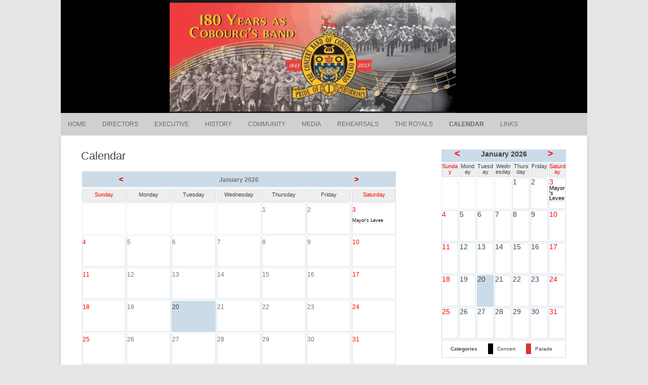

--- FILE ---
content_type: text/html; charset=UTF-8
request_url: https://www.theconcertbandofcobourg.com/calendar/?ai1ec=action~oneday%7Cexact_date~928209600%7Ccat_ids~5%7Crequest_format~json
body_size: 49995
content:
<!DOCTYPE html>
<html lang="en-US">
	<head>
		<meta charset="UTF-8" />
		<meta name="viewport" content="width=device-width" />
		<link rel="profile" href="http://gmpg.org/xfn/11" />
		<link rel="pingback" href="https://www.theconcertbandofcobourg.com/xmlrpc.php" />
		<title>Calendar &#8211; The Concert Band of Cobourg</title>
<meta name='robots' content='max-image-preview:large' />
	<style>img:is([sizes="auto" i], [sizes^="auto," i]) { contain-intrinsic-size: 3000px 1500px }</style>
	<link rel='dns-prefetch' href='//cdn.canvasjs.com' />
<link rel="alternate" type="application/rss+xml" title="The Concert Band of Cobourg &raquo; Feed" href="https://www.theconcertbandofcobourg.com/feed/" />
<link rel="alternate" type="application/rss+xml" title="The Concert Band of Cobourg &raquo; Comments Feed" href="https://www.theconcertbandofcobourg.com/comments/feed/" />
<script>
window._wpemojiSettings = {"baseUrl":"https:\/\/s.w.org\/images\/core\/emoji\/16.0.1\/72x72\/","ext":".png","svgUrl":"https:\/\/s.w.org\/images\/core\/emoji\/16.0.1\/svg\/","svgExt":".svg","source":{"concatemoji":"https:\/\/www.theconcertbandofcobourg.com\/wp-includes\/js\/wp-emoji-release.min.js?ver=6.8.3"}};
/*! This file is auto-generated */
!function(s,n){var o,i,e;function c(e){try{var t={supportTests:e,timestamp:(new Date).valueOf()};sessionStorage.setItem(o,JSON.stringify(t))}catch(e){}}function p(e,t,n){e.clearRect(0,0,e.canvas.width,e.canvas.height),e.fillText(t,0,0);var t=new Uint32Array(e.getImageData(0,0,e.canvas.width,e.canvas.height).data),a=(e.clearRect(0,0,e.canvas.width,e.canvas.height),e.fillText(n,0,0),new Uint32Array(e.getImageData(0,0,e.canvas.width,e.canvas.height).data));return t.every(function(e,t){return e===a[t]})}function u(e,t){e.clearRect(0,0,e.canvas.width,e.canvas.height),e.fillText(t,0,0);for(var n=e.getImageData(16,16,1,1),a=0;a<n.data.length;a++)if(0!==n.data[a])return!1;return!0}function f(e,t,n,a){switch(t){case"flag":return n(e,"\ud83c\udff3\ufe0f\u200d\u26a7\ufe0f","\ud83c\udff3\ufe0f\u200b\u26a7\ufe0f")?!1:!n(e,"\ud83c\udde8\ud83c\uddf6","\ud83c\udde8\u200b\ud83c\uddf6")&&!n(e,"\ud83c\udff4\udb40\udc67\udb40\udc62\udb40\udc65\udb40\udc6e\udb40\udc67\udb40\udc7f","\ud83c\udff4\u200b\udb40\udc67\u200b\udb40\udc62\u200b\udb40\udc65\u200b\udb40\udc6e\u200b\udb40\udc67\u200b\udb40\udc7f");case"emoji":return!a(e,"\ud83e\udedf")}return!1}function g(e,t,n,a){var r="undefined"!=typeof WorkerGlobalScope&&self instanceof WorkerGlobalScope?new OffscreenCanvas(300,150):s.createElement("canvas"),o=r.getContext("2d",{willReadFrequently:!0}),i=(o.textBaseline="top",o.font="600 32px Arial",{});return e.forEach(function(e){i[e]=t(o,e,n,a)}),i}function t(e){var t=s.createElement("script");t.src=e,t.defer=!0,s.head.appendChild(t)}"undefined"!=typeof Promise&&(o="wpEmojiSettingsSupports",i=["flag","emoji"],n.supports={everything:!0,everythingExceptFlag:!0},e=new Promise(function(e){s.addEventListener("DOMContentLoaded",e,{once:!0})}),new Promise(function(t){var n=function(){try{var e=JSON.parse(sessionStorage.getItem(o));if("object"==typeof e&&"number"==typeof e.timestamp&&(new Date).valueOf()<e.timestamp+604800&&"object"==typeof e.supportTests)return e.supportTests}catch(e){}return null}();if(!n){if("undefined"!=typeof Worker&&"undefined"!=typeof OffscreenCanvas&&"undefined"!=typeof URL&&URL.createObjectURL&&"undefined"!=typeof Blob)try{var e="postMessage("+g.toString()+"("+[JSON.stringify(i),f.toString(),p.toString(),u.toString()].join(",")+"));",a=new Blob([e],{type:"text/javascript"}),r=new Worker(URL.createObjectURL(a),{name:"wpTestEmojiSupports"});return void(r.onmessage=function(e){c(n=e.data),r.terminate(),t(n)})}catch(e){}c(n=g(i,f,p,u))}t(n)}).then(function(e){for(var t in e)n.supports[t]=e[t],n.supports.everything=n.supports.everything&&n.supports[t],"flag"!==t&&(n.supports.everythingExceptFlag=n.supports.everythingExceptFlag&&n.supports[t]);n.supports.everythingExceptFlag=n.supports.everythingExceptFlag&&!n.supports.flag,n.DOMReady=!1,n.readyCallback=function(){n.DOMReady=!0}}).then(function(){return e}).then(function(){var e;n.supports.everything||(n.readyCallback(),(e=n.source||{}).concatemoji?t(e.concatemoji):e.wpemoji&&e.twemoji&&(t(e.twemoji),t(e.wpemoji)))}))}((window,document),window._wpemojiSettings);
</script>
<style id='wp-emoji-styles-inline-css'>

	img.wp-smiley, img.emoji {
		display: inline !important;
		border: none !important;
		box-shadow: none !important;
		height: 1em !important;
		width: 1em !important;
		margin: 0 0.07em !important;
		vertical-align: -0.1em !important;
		background: none !important;
		padding: 0 !important;
	}
</style>
<link rel='stylesheet' id='wp-block-library-css' href='https://www.theconcertbandofcobourg.com/wp-includes/css/dist/block-library/style.min.css?ver=6.8.3' media='all' />
<style id='classic-theme-styles-inline-css'>
/*! This file is auto-generated */
.wp-block-button__link{color:#fff;background-color:#32373c;border-radius:9999px;box-shadow:none;text-decoration:none;padding:calc(.667em + 2px) calc(1.333em + 2px);font-size:1.125em}.wp-block-file__button{background:#32373c;color:#fff;text-decoration:none}
</style>
<link rel='stylesheet' id='spiffycal-styles-css' href='https://www.theconcertbandofcobourg.com/wp-content/plugins/spiffy-calendar/styles/default.css?ver=1765492960' media='all' />
<style id='global-styles-inline-css'>
:root{--wp--preset--aspect-ratio--square: 1;--wp--preset--aspect-ratio--4-3: 4/3;--wp--preset--aspect-ratio--3-4: 3/4;--wp--preset--aspect-ratio--3-2: 3/2;--wp--preset--aspect-ratio--2-3: 2/3;--wp--preset--aspect-ratio--16-9: 16/9;--wp--preset--aspect-ratio--9-16: 9/16;--wp--preset--color--black: #000000;--wp--preset--color--cyan-bluish-gray: #abb8c3;--wp--preset--color--white: #ffffff;--wp--preset--color--pale-pink: #f78da7;--wp--preset--color--vivid-red: #cf2e2e;--wp--preset--color--luminous-vivid-orange: #ff6900;--wp--preset--color--luminous-vivid-amber: #fcb900;--wp--preset--color--light-green-cyan: #7bdcb5;--wp--preset--color--vivid-green-cyan: #00d084;--wp--preset--color--pale-cyan-blue: #8ed1fc;--wp--preset--color--vivid-cyan-blue: #0693e3;--wp--preset--color--vivid-purple: #9b51e0;--wp--preset--gradient--vivid-cyan-blue-to-vivid-purple: linear-gradient(135deg,rgba(6,147,227,1) 0%,rgb(155,81,224) 100%);--wp--preset--gradient--light-green-cyan-to-vivid-green-cyan: linear-gradient(135deg,rgb(122,220,180) 0%,rgb(0,208,130) 100%);--wp--preset--gradient--luminous-vivid-amber-to-luminous-vivid-orange: linear-gradient(135deg,rgba(252,185,0,1) 0%,rgba(255,105,0,1) 100%);--wp--preset--gradient--luminous-vivid-orange-to-vivid-red: linear-gradient(135deg,rgba(255,105,0,1) 0%,rgb(207,46,46) 100%);--wp--preset--gradient--very-light-gray-to-cyan-bluish-gray: linear-gradient(135deg,rgb(238,238,238) 0%,rgb(169,184,195) 100%);--wp--preset--gradient--cool-to-warm-spectrum: linear-gradient(135deg,rgb(74,234,220) 0%,rgb(151,120,209) 20%,rgb(207,42,186) 40%,rgb(238,44,130) 60%,rgb(251,105,98) 80%,rgb(254,248,76) 100%);--wp--preset--gradient--blush-light-purple: linear-gradient(135deg,rgb(255,206,236) 0%,rgb(152,150,240) 100%);--wp--preset--gradient--blush-bordeaux: linear-gradient(135deg,rgb(254,205,165) 0%,rgb(254,45,45) 50%,rgb(107,0,62) 100%);--wp--preset--gradient--luminous-dusk: linear-gradient(135deg,rgb(255,203,112) 0%,rgb(199,81,192) 50%,rgb(65,88,208) 100%);--wp--preset--gradient--pale-ocean: linear-gradient(135deg,rgb(255,245,203) 0%,rgb(182,227,212) 50%,rgb(51,167,181) 100%);--wp--preset--gradient--electric-grass: linear-gradient(135deg,rgb(202,248,128) 0%,rgb(113,206,126) 100%);--wp--preset--gradient--midnight: linear-gradient(135deg,rgb(2,3,129) 0%,rgb(40,116,252) 100%);--wp--preset--font-size--small: 13px;--wp--preset--font-size--medium: 20px;--wp--preset--font-size--large: 36px;--wp--preset--font-size--x-large: 42px;--wp--preset--spacing--20: 0.44rem;--wp--preset--spacing--30: 0.67rem;--wp--preset--spacing--40: 1rem;--wp--preset--spacing--50: 1.5rem;--wp--preset--spacing--60: 2.25rem;--wp--preset--spacing--70: 3.38rem;--wp--preset--spacing--80: 5.06rem;--wp--preset--shadow--natural: 6px 6px 9px rgba(0, 0, 0, 0.2);--wp--preset--shadow--deep: 12px 12px 50px rgba(0, 0, 0, 0.4);--wp--preset--shadow--sharp: 6px 6px 0px rgba(0, 0, 0, 0.2);--wp--preset--shadow--outlined: 6px 6px 0px -3px rgba(255, 255, 255, 1), 6px 6px rgba(0, 0, 0, 1);--wp--preset--shadow--crisp: 6px 6px 0px rgba(0, 0, 0, 1);}:where(.is-layout-flex){gap: 0.5em;}:where(.is-layout-grid){gap: 0.5em;}body .is-layout-flex{display: flex;}.is-layout-flex{flex-wrap: wrap;align-items: center;}.is-layout-flex > :is(*, div){margin: 0;}body .is-layout-grid{display: grid;}.is-layout-grid > :is(*, div){margin: 0;}:where(.wp-block-columns.is-layout-flex){gap: 2em;}:where(.wp-block-columns.is-layout-grid){gap: 2em;}:where(.wp-block-post-template.is-layout-flex){gap: 1.25em;}:where(.wp-block-post-template.is-layout-grid){gap: 1.25em;}.has-black-color{color: var(--wp--preset--color--black) !important;}.has-cyan-bluish-gray-color{color: var(--wp--preset--color--cyan-bluish-gray) !important;}.has-white-color{color: var(--wp--preset--color--white) !important;}.has-pale-pink-color{color: var(--wp--preset--color--pale-pink) !important;}.has-vivid-red-color{color: var(--wp--preset--color--vivid-red) !important;}.has-luminous-vivid-orange-color{color: var(--wp--preset--color--luminous-vivid-orange) !important;}.has-luminous-vivid-amber-color{color: var(--wp--preset--color--luminous-vivid-amber) !important;}.has-light-green-cyan-color{color: var(--wp--preset--color--light-green-cyan) !important;}.has-vivid-green-cyan-color{color: var(--wp--preset--color--vivid-green-cyan) !important;}.has-pale-cyan-blue-color{color: var(--wp--preset--color--pale-cyan-blue) !important;}.has-vivid-cyan-blue-color{color: var(--wp--preset--color--vivid-cyan-blue) !important;}.has-vivid-purple-color{color: var(--wp--preset--color--vivid-purple) !important;}.has-black-background-color{background-color: var(--wp--preset--color--black) !important;}.has-cyan-bluish-gray-background-color{background-color: var(--wp--preset--color--cyan-bluish-gray) !important;}.has-white-background-color{background-color: var(--wp--preset--color--white) !important;}.has-pale-pink-background-color{background-color: var(--wp--preset--color--pale-pink) !important;}.has-vivid-red-background-color{background-color: var(--wp--preset--color--vivid-red) !important;}.has-luminous-vivid-orange-background-color{background-color: var(--wp--preset--color--luminous-vivid-orange) !important;}.has-luminous-vivid-amber-background-color{background-color: var(--wp--preset--color--luminous-vivid-amber) !important;}.has-light-green-cyan-background-color{background-color: var(--wp--preset--color--light-green-cyan) !important;}.has-vivid-green-cyan-background-color{background-color: var(--wp--preset--color--vivid-green-cyan) !important;}.has-pale-cyan-blue-background-color{background-color: var(--wp--preset--color--pale-cyan-blue) !important;}.has-vivid-cyan-blue-background-color{background-color: var(--wp--preset--color--vivid-cyan-blue) !important;}.has-vivid-purple-background-color{background-color: var(--wp--preset--color--vivid-purple) !important;}.has-black-border-color{border-color: var(--wp--preset--color--black) !important;}.has-cyan-bluish-gray-border-color{border-color: var(--wp--preset--color--cyan-bluish-gray) !important;}.has-white-border-color{border-color: var(--wp--preset--color--white) !important;}.has-pale-pink-border-color{border-color: var(--wp--preset--color--pale-pink) !important;}.has-vivid-red-border-color{border-color: var(--wp--preset--color--vivid-red) !important;}.has-luminous-vivid-orange-border-color{border-color: var(--wp--preset--color--luminous-vivid-orange) !important;}.has-luminous-vivid-amber-border-color{border-color: var(--wp--preset--color--luminous-vivid-amber) !important;}.has-light-green-cyan-border-color{border-color: var(--wp--preset--color--light-green-cyan) !important;}.has-vivid-green-cyan-border-color{border-color: var(--wp--preset--color--vivid-green-cyan) !important;}.has-pale-cyan-blue-border-color{border-color: var(--wp--preset--color--pale-cyan-blue) !important;}.has-vivid-cyan-blue-border-color{border-color: var(--wp--preset--color--vivid-cyan-blue) !important;}.has-vivid-purple-border-color{border-color: var(--wp--preset--color--vivid-purple) !important;}.has-vivid-cyan-blue-to-vivid-purple-gradient-background{background: var(--wp--preset--gradient--vivid-cyan-blue-to-vivid-purple) !important;}.has-light-green-cyan-to-vivid-green-cyan-gradient-background{background: var(--wp--preset--gradient--light-green-cyan-to-vivid-green-cyan) !important;}.has-luminous-vivid-amber-to-luminous-vivid-orange-gradient-background{background: var(--wp--preset--gradient--luminous-vivid-amber-to-luminous-vivid-orange) !important;}.has-luminous-vivid-orange-to-vivid-red-gradient-background{background: var(--wp--preset--gradient--luminous-vivid-orange-to-vivid-red) !important;}.has-very-light-gray-to-cyan-bluish-gray-gradient-background{background: var(--wp--preset--gradient--very-light-gray-to-cyan-bluish-gray) !important;}.has-cool-to-warm-spectrum-gradient-background{background: var(--wp--preset--gradient--cool-to-warm-spectrum) !important;}.has-blush-light-purple-gradient-background{background: var(--wp--preset--gradient--blush-light-purple) !important;}.has-blush-bordeaux-gradient-background{background: var(--wp--preset--gradient--blush-bordeaux) !important;}.has-luminous-dusk-gradient-background{background: var(--wp--preset--gradient--luminous-dusk) !important;}.has-pale-ocean-gradient-background{background: var(--wp--preset--gradient--pale-ocean) !important;}.has-electric-grass-gradient-background{background: var(--wp--preset--gradient--electric-grass) !important;}.has-midnight-gradient-background{background: var(--wp--preset--gradient--midnight) !important;}.has-small-font-size{font-size: var(--wp--preset--font-size--small) !important;}.has-medium-font-size{font-size: var(--wp--preset--font-size--medium) !important;}.has-large-font-size{font-size: var(--wp--preset--font-size--large) !important;}.has-x-large-font-size{font-size: var(--wp--preset--font-size--x-large) !important;}
:where(.wp-block-post-template.is-layout-flex){gap: 1.25em;}:where(.wp-block-post-template.is-layout-grid){gap: 1.25em;}
:where(.wp-block-columns.is-layout-flex){gap: 2em;}:where(.wp-block-columns.is-layout-grid){gap: 2em;}
:root :where(.wp-block-pullquote){font-size: 1.5em;line-height: 1.6;}
</style>
<link rel='stylesheet' id='spiffycal_editor_styles-css' href='https://www.theconcertbandofcobourg.com/wp-content/plugins/spiffy-calendar/styles/editor.css?ver=1765492960' media='all' />
<link rel='stylesheet' id='dashicons-css' href='https://www.theconcertbandofcobourg.com/wp-includes/css/dashicons.min.css?ver=6.8.3' media='all' />
<link rel='stylesheet' id='admin-bar-css' href='https://www.theconcertbandofcobourg.com/wp-includes/css/admin-bar.min.css?ver=6.8.3' media='all' />
<style id='admin-bar-inline-css'>

    .canvasjs-chart-credit{
        display: none !important;
    }
    #vtrtsFreeChart canvas {
    border-radius: 6px;
}

.vtrts-free-adminbar-weekly-title {
    font-weight: bold;
    font-size: 14px;
    color: #fff;
    margin-bottom: 6px;
}

        #wpadminbar #wp-admin-bar-vtrts_free_top_button .ab-icon:before {
            content: "\f185";
            color: #1DAE22;
            top: 3px;
        }
    #wp-admin-bar-vtrts_pro_top_button .ab-item {
        min-width: 180px;
    }
    .vtrts-free-adminbar-dropdown {
        min-width: 420px ;
        padding: 18px 18px 12px 18px;
        background: #23282d;
        color: #fff;
        border-radius: 8px;
        box-shadow: 0 4px 24px rgba(0,0,0,0.15);
        margin-top: 10px;
    }
    .vtrts-free-adminbar-grid {
        display: grid;
        grid-template-columns: 1fr 1fr;
        gap: 18px 18px; /* row-gap column-gap */
        margin-bottom: 18px;
    }
    .vtrts-free-adminbar-card {
        background: #2c3338;
        border-radius: 8px;
        padding: 18px 18px 12px 18px;
        box-shadow: 0 2px 8px rgba(0,0,0,0.07);
        display: flex;
        flex-direction: column;
        align-items: flex-start;
    }
    /* Extra margin for the right column */
    .vtrts-free-adminbar-card:nth-child(2),
    .vtrts-free-adminbar-card:nth-child(4) {
        margin-left: 10px !important;
        padding-left: 10px !important;
                padding-top: 6px !important;

        margin-right: 10px !important;
        padding-right : 10px !important;
        margin-top: 10px !important;
    }
    .vtrts-free-adminbar-card:nth-child(1),
    .vtrts-free-adminbar-card:nth-child(3) {
        margin-left: 10px !important;
        padding-left: 10px !important;
                padding-top: 6px !important;

        margin-top: 10px !important;
                padding-right : 10px !important;

    }
    /* Extra margin for the bottom row */
    .vtrts-free-adminbar-card:nth-child(3),
    .vtrts-free-adminbar-card:nth-child(4) {
        margin-top: 6px !important;
        padding-top: 6px !important;
        margin-top: 10px !important;
    }
    .vtrts-free-adminbar-card-title {
        font-size: 14px;
        font-weight: 800;
        margin-bottom: 6px;
        color: #fff;
    }
    .vtrts-free-adminbar-card-value {
        font-size: 22px;
        font-weight: bold;
        color: #1DAE22;
        margin-bottom: 4px;
    }
    .vtrts-free-adminbar-card-sub {
        font-size: 12px;
        color: #aaa;
    }
    .vtrts-free-adminbar-btn-wrap {
        text-align: center;
        margin-top: 8px;
    }

    #wp-admin-bar-vtrts_free_top_button .ab-item{
    min-width: 80px !important;
        padding: 0px !important;
    .vtrts-free-adminbar-btn {
        display: inline-block;
        background: #1DAE22;
        color: #fff !important;
        font-weight: bold;
        padding: 8px 28px;
        border-radius: 6px;
        text-decoration: none;
        font-size: 15px;
        transition: background 0.2s;
        margin-top: 8px;
    }
    .vtrts-free-adminbar-btn:hover {
        background: #15991b;
        color: #fff !important;
    }

    .vtrts-free-adminbar-dropdown-wrap { min-width: 0; padding: 0; }
    #wpadminbar #wp-admin-bar-vtrts_free_top_button .vtrts-free-adminbar-dropdown { display: none; position: absolute; left: 0; top: 100%; z-index: 99999; }
    #wpadminbar #wp-admin-bar-vtrts_free_top_button:hover .vtrts-free-adminbar-dropdown { display: block; }
    
        .ab-empty-item #wp-admin-bar-vtrts_free_top_button-default .ab-empty-item{
    height:0px !important;
    padding :0px !important;
     }
            #wpadminbar .quicklinks .ab-empty-item{
        padding:0px !important;
    }
    .vtrts-free-adminbar-dropdown {
    min-width: 420px;
    padding: 18px 18px 12px 18px;
    background: #23282d;
    color: #fff;
    border-radius: 12px; /* more rounded */
    box-shadow: 0 8px 32px rgba(0,0,0,0.25); /* deeper shadow */
    margin-top: 10px;
}

.vtrts-free-adminbar-btn-wrap {
    text-align: center;
    margin-top: 18px; /* more space above */
}

.vtrts-free-adminbar-btn {
    display: inline-block;
    background: #1DAE22;
    color: #fff !important;
    font-weight: bold;
    padding: 5px 22px;
    border-radius: 8px;
    text-decoration: none;
    font-size: 17px;
    transition: background 0.2s, box-shadow 0.2s;
    margin-top: 8px;
    box-shadow: 0 2px 8px rgba(29,174,34,0.15);
    text-align: center;
    line-height: 1.6;
    
}
.vtrts-free-adminbar-btn:hover {
    background: #15991b;
    color: #fff !important;
    box-shadow: 0 4px 16px rgba(29,174,34,0.25);
}
    


</style>
<link rel='stylesheet' id='rcg-forest-style-css' href='https://www.theconcertbandofcobourg.com/wp-content/themes/rcg-forest/style.css?ver=4.2.0' media='all' />
<link rel='stylesheet' id='tablepress-default-css' href='https://www.theconcertbandofcobourg.com/wp-content/plugins/tablepress/css/build/default.css?ver=3.2.6' media='all' />
<script id="ahc_front_js-js-extra">
var ahc_ajax_front = {"ajax_url":"https:\/\/www.theconcertbandofcobourg.com\/wp-admin\/admin-ajax.php","plugin_url":"https:\/\/www.theconcertbandofcobourg.com\/wp-content\/plugins\/visitors-traffic-real-time-statistics\/","page_id":"1013","page_title":"Calendar","post_type":"page"};
</script>
<script src="https://www.theconcertbandofcobourg.com/wp-content/plugins/visitors-traffic-real-time-statistics/js/front.js?ver=6.8.3" id="ahc_front_js-js"></script>
<link rel="https://api.w.org/" href="https://www.theconcertbandofcobourg.com/wp-json/" /><link rel="alternate" title="JSON" type="application/json" href="https://www.theconcertbandofcobourg.com/wp-json/wp/v2/pages/1013" /><link rel="EditURI" type="application/rsd+xml" title="RSD" href="https://www.theconcertbandofcobourg.com/xmlrpc.php?rsd" />
<meta name="generator" content="WordPress 6.8.3" />
<link rel="canonical" href="https://www.theconcertbandofcobourg.com/calendar/" />
<link rel='shortlink' href='https://www.theconcertbandofcobourg.com/?p=1013' />
<link rel="alternate" title="oEmbed (JSON)" type="application/json+oembed" href="https://www.theconcertbandofcobourg.com/wp-json/oembed/1.0/embed?url=https%3A%2F%2Fwww.theconcertbandofcobourg.com%2Fcalendar%2F" />
<link rel="alternate" title="oEmbed (XML)" type="text/xml+oembed" href="https://www.theconcertbandofcobourg.com/wp-json/oembed/1.0/embed?url=https%3A%2F%2Fwww.theconcertbandofcobourg.com%2Fcalendar%2F&#038;format=xml" />
	<style>
					.site-top1 {
				position: absolute !important;
				clip: rect(1px 1px 1px 1px);
				clip: rect(1px, 1px, 1px, 1px);
			}
			</style>
	<link rel="icon" href="https://www.theconcertbandofcobourg.com/wp-content/uploads/cropped-Band-Logo-Colour-32x32.jpg" sizes="32x32" />
<link rel="icon" href="https://www.theconcertbandofcobourg.com/wp-content/uploads/cropped-Band-Logo-Colour-192x192.jpg" sizes="192x192" />
<link rel="apple-touch-icon" href="https://www.theconcertbandofcobourg.com/wp-content/uploads/cropped-Band-Logo-Colour-180x180.jpg" />
<meta name="msapplication-TileImage" content="https://www.theconcertbandofcobourg.com/wp-content/uploads/cropped-Band-Logo-Colour-270x270.jpg" />
	</head>
	<body class="wp-singular page-template-default page page-id-1013 wp-custom-logo wp-theme-rcg-forest">
				<div id="global" class="hfeed base">
			<div id="top1" class="site-top1">
				<div class="site-top-center">
					<header id="titlehead" class="site-header" role="banner">
						<h1 class="site-title"><a href="https://www.theconcertbandofcobourg.com/" title="The Concert Band of Cobourg" rel="home">The Concert Band of Cobourg</a></h1>
						<h2 class="site-description">The Band of The Royal Marines Association – Ontario</h2>
					</header>
				<form role="search" method="get" class="search-form" action="https://www.theconcertbandofcobourg.com/">
				<label>
					<span class="screen-reader-text">Search for:</span>
					<input type="search" class="search-field" placeholder="Search &hellip;" value="" name="s" />
				</label>
				<input type="submit" class="search-submit" value="Search" />
			</form>			</div>
		</div>
		<div id="top2" class="site-top2">
			<header id="masthead" class="site-header">
									<div class="header-image">
						<a href="https://www.theconcertbandofcobourg.com/"><img src="https://www.theconcertbandofcobourg.com/wp-content/uploads/cropped-cropped-180-Banner2.png" class="header-image" width="1500" height="322" alt="The Concert Band of Cobourg" /></a>
					</div>
								<nav id="site-navigation" class="main-navigation" role="navigation">
					<h3 class="menu-toggle">Menu</h3>
					<a class="assistive-text" href="#content" title="Skip to content">Skip to content</a>
					<div class="menu-main-container"><ul id="menu-main" class="nav-menu"><li id="menu-item-132422" class="menu-item menu-item-type-custom menu-item-object-custom menu-item-home menu-item-132422"><a href="https://www.theconcertbandofcobourg.com/">Home</a></li>
<li id="menu-item-132423" class="menu-item menu-item-type-post_type menu-item-object-page menu-item-132423"><a href="https://www.theconcertbandofcobourg.com/directors/">Directors</a></li>
<li id="menu-item-132424" class="menu-item menu-item-type-post_type menu-item-object-page menu-item-132424"><a href="https://www.theconcertbandofcobourg.com/executive/">Executive</a></li>
<li id="menu-item-132425" class="menu-item menu-item-type-post_type menu-item-object-page menu-item-has-children menu-item-132425"><a href="https://www.theconcertbandofcobourg.com/history/">History</a>
<ul class="sub-menu">
	<li id="menu-item-132426" class="menu-item menu-item-type-post_type menu-item-object-page menu-item-132426"><a href="https://www.theconcertbandofcobourg.com/history/a-brief-history-of-the-band/">A Brief History of the Band</a></li>
	<li id="menu-item-132427" class="menu-item menu-item-type-post_type menu-item-object-page menu-item-132427"><a href="https://www.theconcertbandofcobourg.com/history/journal-of-a-band/">Journal of a Band</a></li>
	<li id="menu-item-132532" class="menu-item menu-item-type-post_type menu-item-object-page menu-item-132532"><a href="https://www.theconcertbandofcobourg.com/media/documentary/">Documentary</a></li>
	<li id="menu-item-132428" class="menu-item menu-item-type-post_type menu-item-object-page menu-item-132428"><a href="https://www.theconcertbandofcobourg.com/history/honour-roll/">Honour Roll of Past Members</a></li>
</ul>
</li>
<li id="menu-item-132429" class="menu-item menu-item-type-post_type menu-item-object-page menu-item-has-children menu-item-132429"><a href="https://www.theconcertbandofcobourg.com/community/">Community</a>
<ul class="sub-menu">
	<li id="menu-item-132430" class="menu-item menu-item-type-post_type menu-item-object-page menu-item-132430"><a href="https://www.theconcertbandofcobourg.com/community/town-of-cobourg/">Town of Cobourg</a></li>
	<li id="menu-item-132431" class="menu-item menu-item-type-post_type menu-item-object-page menu-item-132431"><a href="https://www.theconcertbandofcobourg.com/?page_id=1036">School Bursary</a></li>
	<li id="menu-item-132432" class="menu-item menu-item-type-post_type menu-item-object-page menu-item-132432"><a href="https://www.theconcertbandofcobourg.com/community/international/">Ambassadors</a></li>
	<li id="menu-item-132433" class="menu-item menu-item-type-post_type menu-item-object-page menu-item-132433"><a href="https://www.theconcertbandofcobourg.com/community/community-groups/">Community Groups</a></li>
</ul>
</li>
<li id="menu-item-132434" class="menu-item menu-item-type-post_type menu-item-object-page menu-item-has-children menu-item-132434"><a href="https://www.theconcertbandofcobourg.com/media/">Media</a>
<ul class="sub-menu">
	<li id="menu-item-132531" class="menu-item menu-item-type-post_type menu-item-object-page menu-item-132531"><a href="https://www.theconcertbandofcobourg.com/media/documentary/">Documentary</a></li>
	<li id="menu-item-132435" class="menu-item menu-item-type-post_type menu-item-object-page menu-item-has-children menu-item-132435"><a href="https://www.theconcertbandofcobourg.com/media/gallery/">Gallery</a>
	<ul class="sub-menu">
		<li id="menu-item-132725" class="menu-item menu-item-type-post_type menu-item-object-page menu-item-132725"><a href="https://www.theconcertbandofcobourg.com/media/gallery/180th-celebration-gala/">180th Celebration Gala</a></li>
		<li id="menu-item-132436" class="menu-item menu-item-type-post_type menu-item-object-page menu-item-132436"><a href="https://www.theconcertbandofcobourg.com/media/gallery/2008-battle-of-plattsburgh-pictures/">Battle of Plattsburgh</a></li>
		<li id="menu-item-132437" class="menu-item menu-item-type-post_type menu-item-object-page menu-item-132437"><a href="https://www.theconcertbandofcobourg.com/media/gallery/concerts/">Concerts</a></li>
		<li id="menu-item-132438" class="menu-item menu-item-type-post_type menu-item-object-page menu-item-132438"><a href="https://www.theconcertbandofcobourg.com/media/gallery/historical-photos/">Historical Photos</a></li>
		<li id="menu-item-132439" class="menu-item menu-item-type-post_type menu-item-object-page menu-item-132439"><a href="https://www.theconcertbandofcobourg.com/media/gallery/parades/">Parades</a></li>
		<li id="menu-item-132440" class="menu-item menu-item-type-post_type menu-item-object-page menu-item-132440"><a href="https://www.theconcertbandofcobourg.com/media/gallery/summer-concerts/">Summer Concerts</a></li>
	</ul>
</li>
	<li id="menu-item-132441" class="menu-item menu-item-type-post_type menu-item-object-page menu-item-132441"><a href="https://www.theconcertbandofcobourg.com/media/audio/">Audio</a></li>
	<li id="menu-item-132442" class="menu-item menu-item-type-post_type menu-item-object-page menu-item-132442"><a href="https://www.theconcertbandofcobourg.com/media/video/">Video</a></li>
</ul>
</li>
<li id="menu-item-132443" class="menu-item menu-item-type-post_type menu-item-object-page menu-item-132443"><a href="https://www.theconcertbandofcobourg.com/contact-us/">Rehearsals</a></li>
<li id="menu-item-132444" class="menu-item menu-item-type-post_type menu-item-object-page menu-item-132444"><a href="https://www.theconcertbandofcobourg.com/the-royals/">The Royals</a></li>
<li id="menu-item-132445" class="menu-item menu-item-type-post_type menu-item-object-page current-menu-item page_item page-item-1013 current_page_item menu-item-132445"><a href="https://www.theconcertbandofcobourg.com/calendar/" aria-current="page">Calendar</a></li>
<li id="menu-item-132446" class="menu-item menu-item-type-post_type menu-item-object-page menu-item-132446"><a href="https://www.theconcertbandofcobourg.com/links/">Links</a></li>
</ul></div>				</nav>
			</header>
		</div>
		<div id="page" class="site">
			<div id="main" class="wrapper">
<div id="primary" class="site-content">
	<div id="content" role="main">
		<article id="post-1013" class="post-1013 page type-page status-publish hentry">
	<header class="entry-header">
		<h1 class="entry-title">Calendar</h1>
	</header>
	<div class="entry-content">
		
<table class="spiffy calendar-table bigcal">
	<tr class="calendar-heading"><td colspan="7" class="calendar-date-switcher">
		<table class="calendar-heading-tbl">
		<tr>
			<td class="calendar-prev"><a rel="nofollow" title="Previous month" class="spiffy-calendar-arrow" onclick="sessionStorage.scrollTop = jQuery(window).scrollTop();" href="/calendar/?ai1ec=action%7Eoneday%7Cexact_date%7E928209600%7Ccat_ids%7E5%7Crequest_format%7Ejson&#038;grid-list-toggle=grid&#038;month=dec&#038;yr=2025">&lt;</a></td>

			<td class="calendar-month">January 2026</td>
			<td class="calendar-next"><a rel="nofollow" title="Next month" class="spiffy-calendar-arrow" onclick="sessionStorage.scrollTop = jQuery(window).scrollTop();" href="/calendar/?ai1ec=action%7Eoneday%7Cexact_date%7E928209600%7Ccat_ids%7E5%7Crequest_format%7Ejson&#038;grid-list-toggle=grid&#038;month=feb&#038;yr=2026">&gt;</a></td>
		</tr>
		</table>
	</td></tr><tr class="weekday-titles"><td class="weekend-heading">Sunday</td><td class="normal-day-heading">Monday</td><td class="normal-day-heading">Tuesday</td><td class="normal-day-heading">Wednesday</td><td class="normal-day-heading">Thursday</td><td class="normal-day-heading">Friday</td><td class="weekend-heading">Saturday</td></tr><tr>	<td class="day-without-date weekend">&nbsp;</td>	<td class="day-without-date">&nbsp;</td>	<td class="day-without-date">&nbsp;</td>	<td class="day-without-date">&nbsp;</td>	<td class="spiffy-day-1  no-events day-with-date"><span class="day-number">1</span><span class="spiffy-event-group"></span></td>	<td class="spiffy-day-2  no-events day-with-date"><span class="day-number">2</span><span class="spiffy-event-group"></span></td>	<td class="spiffy-day-3  weekend day-with-date"><span class="day-number weekend">3</span><span class="spiffy-event-group"><span class="calnk category_20 spiffy-eventid-132935"><span onclick="" class="calnk-link" style="color:#000000;" ><span class="calnk-box"><span class="spiffy-title">Mayor&#039;s Levee</span><span class="spiffy-popup" style="color:#000000;" ><span class="event-title" style="color:#000000;" >Mayor&#039;s Levee</span><span class="event-title-break"></span><span class="event-title-time"><strong>Time:</strong> 2:00 pm &#8211; 4:00 pm</span><br /><span class="ca-desc-p">The Concert Band of Cobourg is happy to provide some New Year&#8217;s cheer and holiday background music again this year at the Mayor&#8217;s Levee.&nbsp; Ring in 2026 with Mayor Lucas Cleveland and Cobourg Council at Victoria Hall.</span>
<span class="ca-location-p">Victoria Hall Concert Hall<br />
55 King Street West, Cobourg</span>
</span></span></span></span>
</span></td></tr><tr>	<td class="spiffy-day-4  weekend no-events day-with-date"><span class="day-number weekend">4</span><span class="spiffy-event-group"></span></td>	<td class="spiffy-day-5  no-events day-with-date"><span class="day-number">5</span><span class="spiffy-event-group"></span></td>	<td class="spiffy-day-6  no-events day-with-date"><span class="day-number">6</span><span class="spiffy-event-group"></span></td>	<td class="spiffy-day-7  no-events day-with-date"><span class="day-number">7</span><span class="spiffy-event-group"></span></td>	<td class="spiffy-day-8  no-events day-with-date"><span class="day-number">8</span><span class="spiffy-event-group"></span></td>	<td class="spiffy-day-9  no-events day-with-date"><span class="day-number">9</span><span class="spiffy-event-group"></span></td>	<td class="spiffy-day-10  weekend no-events day-with-date"><span class="day-number weekend">10</span><span class="spiffy-event-group"></span></td></tr><tr>	<td class="spiffy-day-11  weekend no-events day-with-date"><span class="day-number weekend">11</span><span class="spiffy-event-group"></span></td>	<td class="spiffy-day-12  no-events day-with-date"><span class="day-number">12</span><span class="spiffy-event-group"></span></td>	<td class="spiffy-day-13  no-events day-with-date"><span class="day-number">13</span><span class="spiffy-event-group"></span></td>	<td class="spiffy-day-14  no-events day-with-date"><span class="day-number">14</span><span class="spiffy-event-group"></span></td>	<td class="spiffy-day-15  no-events day-with-date"><span class="day-number">15</span><span class="spiffy-event-group"></span></td>	<td class="spiffy-day-16  no-events day-with-date"><span class="day-number">16</span><span class="spiffy-event-group"></span></td>	<td class="spiffy-day-17  weekend no-events day-with-date"><span class="day-number weekend">17</span><span class="spiffy-event-group"></span></td></tr><tr>	<td class="spiffy-day-18  weekend no-events day-with-date"><span class="day-number weekend">18</span><span class="spiffy-event-group"></span></td>	<td class="spiffy-day-19  no-events day-with-date"><span class="day-number">19</span><span class="spiffy-event-group"></span></td>	<td class="spiffy-day-20 current-day no-events day-with-date"><span class="day-number">20</span><span class="spiffy-event-group"></span></td>	<td class="spiffy-day-21  no-events day-with-date"><span class="day-number">21</span><span class="spiffy-event-group"></span></td>	<td class="spiffy-day-22  no-events day-with-date"><span class="day-number">22</span><span class="spiffy-event-group"></span></td>	<td class="spiffy-day-23  no-events day-with-date"><span class="day-number">23</span><span class="spiffy-event-group"></span></td>	<td class="spiffy-day-24  weekend no-events day-with-date"><span class="day-number weekend">24</span><span class="spiffy-event-group"></span></td></tr><tr>	<td class="spiffy-day-25  weekend no-events day-with-date"><span class="day-number weekend">25</span><span class="spiffy-event-group"></span></td>	<td class="spiffy-day-26  no-events day-with-date"><span class="day-number">26</span><span class="spiffy-event-group"></span></td>	<td class="spiffy-day-27  no-events day-with-date"><span class="day-number">27</span><span class="spiffy-event-group"></span></td>	<td class="spiffy-day-28  no-events day-with-date"><span class="day-number">28</span><span class="spiffy-event-group"></span></td>	<td class="spiffy-day-29  no-events day-with-date"><span class="day-number">29</span><span class="spiffy-event-group"></span></td>	<td class="spiffy-day-30  no-events day-with-date"><span class="day-number">30</span><span class="spiffy-event-group"></span></td>	<td class="spiffy-day-31  weekend no-events day-with-date"><span class="day-number weekend">31</span><span class="spiffy-event-group"></span></td></tr><tr class="category-key-row"><td colspan="7" class="category-key" ><table class="spiffy cat-key"><colgroup>
	<col style="width:10px; height:10px;">
	<col>
</colgroup>
<tr><td colspan="2" class="cat-key-cell"><strong>Categories</strong></td></tr><tr class=" spiffy-category-filter-button" data-category="20"><td style="background-color:#000000; " class="cat-key-cell"></td>
	<td class="cat-key-cell" data-category="20">&nbsp;Concert</td></tr><tr class=" spiffy-category-filter-button" data-category="21"><td style="background-color:#dd3333; " class="cat-key-cell"></td>
	<td class="cat-key-cell" data-category="21">&nbsp;Parade</td></tr></table></td></tr></table>	</div>
	<footer class="entry-meta">
			</footer>
</article>
<div id="comments" class="comments-area">
	</div>
	</div>
</div>
	<div id="secondary" class="widget-area" role="complementary">
		<aside id="block-15" class="widget widget_block">
<table class="spiffy calendar-table bigcal">
	<tr class="calendar-heading"><td colspan="7" class="calendar-date-switcher">
		<table class="calendar-heading-tbl">
		<tr>
			<td class="calendar-prev"><a rel="nofollow" title="Previous month" class="spiffy-calendar-arrow" onclick="sessionStorage.scrollTop = jQuery(window).scrollTop();" href="/calendar/?ai1ec=action%7Eoneday%7Cexact_date%7E928209600%7Ccat_ids%7E5%7Crequest_format%7Ejson&#038;grid-list-toggle=grid&#038;month=dec&#038;yr=2025">&lt;</a></td>

			<td class="calendar-month">January 2026</td>
			<td class="calendar-next"><a rel="nofollow" title="Next month" class="spiffy-calendar-arrow" onclick="sessionStorage.scrollTop = jQuery(window).scrollTop();" href="/calendar/?ai1ec=action%7Eoneday%7Cexact_date%7E928209600%7Ccat_ids%7E5%7Crequest_format%7Ejson&#038;grid-list-toggle=grid&#038;month=feb&#038;yr=2026">&gt;</a></td>
		</tr>
		</table>
	</td></tr><tr class="weekday-titles"><td class="weekend-heading">Sunday</td><td class="normal-day-heading">Monday</td><td class="normal-day-heading">Tuesday</td><td class="normal-day-heading">Wednesday</td><td class="normal-day-heading">Thursday</td><td class="normal-day-heading">Friday</td><td class="weekend-heading">Saturday</td></tr><tr>	<td class="day-without-date weekend">&nbsp;</td>	<td class="day-without-date">&nbsp;</td>	<td class="day-without-date">&nbsp;</td>	<td class="day-without-date">&nbsp;</td>	<td class="spiffy-day-1  no-events day-with-date"><span class="day-number">1</span><span class="spiffy-event-group"></span></td>	<td class="spiffy-day-2  no-events day-with-date"><span class="day-number">2</span><span class="spiffy-event-group"></span></td>	<td class="spiffy-day-3  weekend day-with-date"><span class="day-number weekend">3</span><span class="spiffy-event-group"><span class="calnk category_20 spiffy-eventid-132935"><span onclick="" class="calnk-link" style="color:#000000;" ><span class="calnk-box"><span class="spiffy-title">Mayor&#039;s Levee</span><span class="spiffy-popup" style="color:#000000;" ><span class="event-title" style="color:#000000;" >Mayor&#039;s Levee</span><span class="event-title-break"></span><span class="event-title-time"><strong>Time:</strong> 2:00 pm - 4:00 pm</span><br /><span class="ca-desc-p">The Concert Band of Cobourg is happy to provide some New Year's cheer and holiday background music again this year at the Mayor's Levee.&nbsp; Ring in 2026 with Mayor Lucas Cleveland and Cobourg Council at Victoria Hall.</span>
<span class="ca-location-p">Victoria Hall Concert Hall<br />
55 King Street West, Cobourg</span>
</span></span></span></span>
</span></td></tr><tr>	<td class="spiffy-day-4  weekend no-events day-with-date"><span class="day-number weekend">4</span><span class="spiffy-event-group"></span></td>	<td class="spiffy-day-5  no-events day-with-date"><span class="day-number">5</span><span class="spiffy-event-group"></span></td>	<td class="spiffy-day-6  no-events day-with-date"><span class="day-number">6</span><span class="spiffy-event-group"></span></td>	<td class="spiffy-day-7  no-events day-with-date"><span class="day-number">7</span><span class="spiffy-event-group"></span></td>	<td class="spiffy-day-8  no-events day-with-date"><span class="day-number">8</span><span class="spiffy-event-group"></span></td>	<td class="spiffy-day-9  no-events day-with-date"><span class="day-number">9</span><span class="spiffy-event-group"></span></td>	<td class="spiffy-day-10  weekend no-events day-with-date"><span class="day-number weekend">10</span><span class="spiffy-event-group"></span></td></tr><tr>	<td class="spiffy-day-11  weekend no-events day-with-date"><span class="day-number weekend">11</span><span class="spiffy-event-group"></span></td>	<td class="spiffy-day-12  no-events day-with-date"><span class="day-number">12</span><span class="spiffy-event-group"></span></td>	<td class="spiffy-day-13  no-events day-with-date"><span class="day-number">13</span><span class="spiffy-event-group"></span></td>	<td class="spiffy-day-14  no-events day-with-date"><span class="day-number">14</span><span class="spiffy-event-group"></span></td>	<td class="spiffy-day-15  no-events day-with-date"><span class="day-number">15</span><span class="spiffy-event-group"></span></td>	<td class="spiffy-day-16  no-events day-with-date"><span class="day-number">16</span><span class="spiffy-event-group"></span></td>	<td class="spiffy-day-17  weekend no-events day-with-date"><span class="day-number weekend">17</span><span class="spiffy-event-group"></span></td></tr><tr>	<td class="spiffy-day-18  weekend no-events day-with-date"><span class="day-number weekend">18</span><span class="spiffy-event-group"></span></td>	<td class="spiffy-day-19  no-events day-with-date"><span class="day-number">19</span><span class="spiffy-event-group"></span></td>	<td class="spiffy-day-20 current-day no-events day-with-date"><span class="day-number">20</span><span class="spiffy-event-group"></span></td>	<td class="spiffy-day-21  no-events day-with-date"><span class="day-number">21</span><span class="spiffy-event-group"></span></td>	<td class="spiffy-day-22  no-events day-with-date"><span class="day-number">22</span><span class="spiffy-event-group"></span></td>	<td class="spiffy-day-23  no-events day-with-date"><span class="day-number">23</span><span class="spiffy-event-group"></span></td>	<td class="spiffy-day-24  weekend no-events day-with-date"><span class="day-number weekend">24</span><span class="spiffy-event-group"></span></td></tr><tr>	<td class="spiffy-day-25  weekend no-events day-with-date"><span class="day-number weekend">25</span><span class="spiffy-event-group"></span></td>	<td class="spiffy-day-26  no-events day-with-date"><span class="day-number">26</span><span class="spiffy-event-group"></span></td>	<td class="spiffy-day-27  no-events day-with-date"><span class="day-number">27</span><span class="spiffy-event-group"></span></td>	<td class="spiffy-day-28  no-events day-with-date"><span class="day-number">28</span><span class="spiffy-event-group"></span></td>	<td class="spiffy-day-29  no-events day-with-date"><span class="day-number">29</span><span class="spiffy-event-group"></span></td>	<td class="spiffy-day-30  no-events day-with-date"><span class="day-number">30</span><span class="spiffy-event-group"></span></td>	<td class="spiffy-day-31  weekend no-events day-with-date"><span class="day-number weekend">31</span><span class="spiffy-event-group"></span></td></tr><tr class="category-key-row"><td colspan="7" class="category-key" ><table class="spiffy cat-key"><colgroup>
	<col style="width:10px; height:10px;">
	<col>
</colgroup>
<tr><td colspan="2" class="cat-key-cell"><strong>Categories</strong></td></tr><tr class=" spiffy-category-filter-button" data-category="20"><td style="background-color:#000000; " class="cat-key-cell"></td>
	<td class="cat-key-cell" data-category="20">&nbsp;Concert</td></tr><tr class=" spiffy-category-filter-button" data-category="21"><td style="background-color:#dd3333; " class="cat-key-cell"></td>
	<td class="cat-key-cell" data-category="21">&nbsp;Parade</td></tr></table></td></tr></table></aside><aside id="block-20" class="widget widget_block"><div class="wp-widget-group__inner-blocks">
<figure class="wp-block-gallery aligncenter has-nested-images columns-default is-cropped wp-block-gallery-2 is-layout-flex wp-block-gallery-is-layout-flex">
<figure class="wp-block-image size-large"><a href="https://www.theconcertbandofcobourg.com/wp-content/uploads/Concert-Band-of-Cobourg-Vector-logo-2023.png"><img loading="lazy" decoding="async" width="855" height="1024" data-id="132565" src="https://www.theconcertbandofcobourg.com/wp-content/uploads/Concert-Band-of-Cobourg-Vector-logo-2023-855x1024.png" alt="" class="wp-image-132565" srcset="https://www.theconcertbandofcobourg.com/wp-content/uploads/Concert-Band-of-Cobourg-Vector-logo-2023-855x1024.png 855w, https://www.theconcertbandofcobourg.com/wp-content/uploads/Concert-Band-of-Cobourg-Vector-logo-2023-250x300.png 250w, https://www.theconcertbandofcobourg.com/wp-content/uploads/Concert-Band-of-Cobourg-Vector-logo-2023-768x920.png 768w, https://www.theconcertbandofcobourg.com/wp-content/uploads/Concert-Band-of-Cobourg-Vector-logo-2023-1282x1536.png 1282w, https://www.theconcertbandofcobourg.com/wp-content/uploads/Concert-Band-of-Cobourg-Vector-logo-2023-1709x2048.png 1709w, https://www.theconcertbandofcobourg.com/wp-content/uploads/Concert-Band-of-Cobourg-Vector-logo-2023.png 1800w" sizes="auto, (max-width: 855px) 100vw, 855px" /></a></figure>
</figure>
</div></aside><aside id="block-4" class="widget widget_block">
<ul class="wp-block-list">
<li><strong>Contact Us </strong></li>



<li>If you have any comments, questions, or booking inquires please contact us:</li>



<li><strong>Email:</strong>&nbsp;<a href="mailto:cbcrmab@gmail.com">cbcrmab@gmail.com</a><br><strong>Phone:</strong>&nbsp;905-372-0679<br><strong>Address (Band Building):<br></strong>612 D’Arcy Street<br>Cobourg, ON&nbsp;&nbsp;K9A 4A9<br><a rel="noreferrer noopener" href="https://www.google.ca/maps/place/612+D'Arcy+St,+Cobourg,+ON+K9A+4A9/@43.9704831,-78.1612584,17z/data=!3m1!4b1!4m5!3m4!1s0x89d5c5aae112abeb:0xc150b0a22c9d4b2b!8m2!3d43.9704793!4d-78.1590697" target="_blank">Directions</a></li>
</ul>
</aside><aside id="block-5" class="widget widget_block widget_media_image"><div class="wp-block-image">
<figure class="aligncenter size-full is-resized"><a href="https://www.facebook.com/profile.php?id=100063574267513" target="_blank" rel=" noreferrer noopener"><img loading="lazy" decoding="async" width="864" height="311" src="http://www.theconcertbandofcobourg.com/wp-content/uploads/Visit-us-on-Facebook.jpg" alt="" class="wp-image-731" style="aspect-ratio:2.7969924812030076;width:168px;height:auto" srcset="https://www.theconcertbandofcobourg.com/wp-content/uploads/Visit-us-on-Facebook.jpg 864w, https://www.theconcertbandofcobourg.com/wp-content/uploads/Visit-us-on-Facebook-300x108.jpg 300w, https://www.theconcertbandofcobourg.com/wp-content/uploads/Visit-us-on-Facebook-768x276.jpg 768w" sizes="auto, (max-width: 864px) 100vw, 864px" /></a></figure></div></aside>	</div>
				</div>
			</div>
						<footer id="colophon">
				<div class="site-info">
									<a href="https://wordpress.org/" title="Semantic Personal Publishing Platform">Proudly powered by WordPress</a>
					|
					<a href="https://rcgoncalves.pt/project/rcg-forest/">Theme RCG Forest</a>
				</div>
			</footer>
		</div>
		<script type="speculationrules">
{"prefetch":[{"source":"document","where":{"and":[{"href_matches":"\/*"},{"not":{"href_matches":["\/wp-*.php","\/wp-admin\/*","\/wp-content\/uploads\/*","\/wp-content\/*","\/wp-content\/plugins\/*","\/wp-content\/themes\/rcg-forest\/*","\/*\\?(.+)"]}},{"not":{"selector_matches":"a[rel~=\"nofollow\"]"}},{"not":{"selector_matches":".no-prefetch, .no-prefetch a"}}]},"eagerness":"conservative"}]}
</script>
<style id='core-block-supports-inline-css'>
.wp-block-gallery.wp-block-gallery-1{--wp--style--unstable-gallery-gap:var( --wp--style--gallery-gap-default, var( --gallery-block--gutter-size, var( --wp--style--block-gap, 0.5em ) ) );gap:var( --wp--style--gallery-gap-default, var( --gallery-block--gutter-size, var( --wp--style--block-gap, 0.5em ) ) );}.wp-block-gallery.wp-block-gallery-2{--wp--style--unstable-gallery-gap:var( --wp--style--gallery-gap-default, var( --gallery-block--gutter-size, var( --wp--style--block-gap, 0.5em ) ) );gap:var( --wp--style--gallery-gap-default, var( --gallery-block--gutter-size, var( --wp--style--block-gap, 0.5em ) ) );}
</style>
<script src="https://cdn.canvasjs.com/canvasjs.min.js" id="canvasjs-free-js"></script>
<script src="https://www.theconcertbandofcobourg.com/wp-content/themes/rcg-forest/inc/navigation.js?ver=4.2.0" id="rcg-forest-navigation-js"></script>
<script src="https://www.theconcertbandofcobourg.com/wp-includes/js/jquery/jquery.min.js?ver=3.7.1" id="jquery-core-js"></script>
<script src="https://www.theconcertbandofcobourg.com/wp-includes/js/jquery/jquery-migrate.min.js?ver=3.4.1" id="jquery-migrate-js"></script>
<script src="https://www.theconcertbandofcobourg.com/wp-content/plugins/spiffy-calendar/js/spiffy_frontend_utility.js?ver=1765492960" id="spiffycal-scripts-js"></script>
	</body>
</html>


<!-- Dynamic page generated in 0.547 seconds. -->
<!-- Cached page generated by WP-Super-Cache on 2026-01-20 18:20:03 -->
